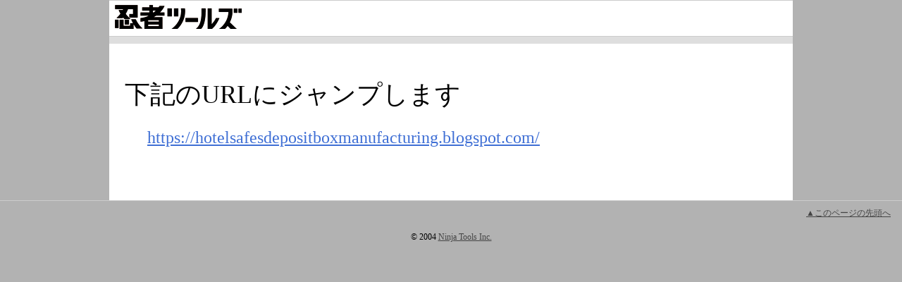

--- FILE ---
content_type: text/html
request_url: https://www.shinobi.jp/etc/goto.html?https://hotelsafesdepositboxmanufacturing.blogspot.com/
body_size: 805
content:
<!DOCTYPE HTML>
<html>

<head>
  <meta http-equiv="Content-Type" content="text/html; charset=UTF-8">
  <title>忍者ホームページ</title>
  <script type="text/javascript" src="//ajax.googleapis.com/ajax/libs/jquery/1.8/jquery.min.js"></script>
  <script type="text/javascript" src="/etc/goto/js/goto.js"></script>
  <link rel="stylesheet" type="text/css" href="/etc/goto/css/reset.css">
  <link rel="stylesheet" type="text/css" href="/etc/goto/css/goto.css">
</head>

<body>
  <div id="mu_mainwrap">

    <div id="header_block" style="position:relative">
      <div class="title_block">
        <h1><a href="https://www.ninja.co.jp/"><img src="/etc/goto/img/gotologo.gif" alt="忍者ツールズ" /></a></h1>
      </div>
    </div>

    <!-- content -->
    <div id="mu_content" style="float:none;width: 100%;padding-top: 10px">

      <div id="mu_landing_content">
        <div class="goto_area ">
          <h3>下記のURLにジャンプします</h3>
          <p class="texturl"></p>
        </div>
        <br clear="all">
      </div>
    </div>
    <!-- /content -->
  </div>
  <!-- mu_contentwrap -->

  <div id="mu_content_footer">
    <span id="top"><a href="#top">▲このページの先頭へ</a></span>
    <span id="copy">&copy; 2004 <a href="//corp.ninja.co.jp/">Ninja Tools Inc.</a></span>
  </div>

  <script type="text/javascript">
    var url = $(location).attr('search').replace(/^\?/, '').split('&');
    $(".texturl").prepend($('<a>').attr("href", url[0]).text(url[0]));
    setTimeout(function () {
      window.location.href = url[0];
    }, 3 * 1000);
  </script>

</body>
</html>

--- FILE ---
content_type: text/css
request_url: https://www.shinobi.jp/etc/goto/css/goto.css
body_size: 1490
content:
@charset "utf-8";

body {
    font-size: 12px;
    line-height:1.8;
    background: #b2b2b2;
}

div,dl,dt,dd,ul,ol,li,h1,h2,h3,h4,h5,h6,
pre,form,fieldset,input,textarea,p,blockquote,th,td {

    font-weight: normal;
}

p {
    line-height: 160%;
}

br {
    letter-spacing: normal;
}

sup {
    vertical-align: text-top;
}

sub {
    vertical-align: text-bottom;
}

q:before, q:after {
    content: '';
}

abbr, acronym {
    border: 0;
    font-variant: normal;
}

address, strong, em, cite, code, dfn, var {
    font-style: normal;
    font-weight: normal;
}

a {
    cursor: pointer;
    text-decoration: underline;
}

a:link,
a:visited {
    color: #444444;
}

a:hover,
a:active {
    color: #989898;
    text-decoration: none;
}

/* contents */
#mu_mainwrap {
    width: 970px;
    overflow: hidden;
    margin: auto;
    background: #dedede;
}
#mu_contentwrap{
    overflow: hidden;
}
#header_block {
    background: #E9E9E9;
}
#header_block div.title_block {
    height:50px;
    border-top:1px solid #cccccc;
    border-bottom:1px solid #cccccc;
    background:#ffffff;
}
#header_block div.title_block h1 {
    width:200px;
    height:40px;
    display:block;
    overflow:hidden;
    float:left;
    padding-left: 8px;
}

div#header_block ul.bread_crumb {
    padding:8px 17px 7px;
    height:11px;
    line-height:13px;
    font-size:11px;
}

/* NINJA TOOLS */
div#header_block ul.bread_crumb li.top {
    padding:0 5px 0 0;
    display:block;
    float:left;
}

div#header_block ul.bread_crumb li.plural {
    padding:0 0 0 17px;
    display:inline-block;
    float:left;
    background:url('/common/img/header_bread_crumb_arrow.gif') no-repeat 0 2px;
}

div#header_block ul.bread_crumb li.page_now {
    padding:0 0 0 17px;
    display:inline-block;
    float:left;
    font-weight:bold;
    background:url('/common/img/header_bread_crumb_arrow.gif') no-repeat 0 2px;
}

#mu_menu {
    margin: 10px 0 0 0;
    background-color: #fff;
    width: 300px;
    float: left;
}
#mu_menu a, #mu_content a{
    color: #3f6fd5;
}
#mu_menu a:hover, #mu_content a:hover{
    color: #17284c;
}
#mu_menu .category_block{
    border-bottom: 1px solid #e6e6e6;
    clear: both;
    overflow: auto;
    padding: 0 0 18px 0;
}
#mu_menu .category_block dt{
    padding: 14px 0 12px 12px;
    height: 16px;
}
#mu_menu .category_block dt .title{
    display: block;
    font-size: 13px;
    font-weight: bold;
    height: 16px;
    line-height: 16px;
    padding: 0 0 0 8px;
    float: left;
}
#mu_menu .category_block dt .bullet{
    display: block;
    height: 16px;
    width: 3px;
    float: left;
}
#mu_menu .category_block dt .living{background: #b1de69;}
#mu_menu .category_block dt .business{background: #5166de;}
#mu_menu .category_block dt .recruit{background: #f49e1d;}
#mu_menu .category_block dt .specialty{background: #7ad2d2;}
#mu_menu .category_block dt .health{background: #89f297;}
#mu_menu .category_block dt .store{background: #de3c68;}

#mu_menu .category_block dd{
    padding: 0 0 0 24px;
    width: 110px;
    display: block;
    float: left;
    background: url('/common/img/img_category_arrow.png') no-repeat 16px center;
}

#mu_content {
    width: 660px;
    float: right;
    margin: 10px 0 0 0;
    background: #fff;
}
#mu_content #mu_landing_content{
    padding: 0 0 24px 22px;
}
#mu_content #mu_landing_content .header{
    font-size: 16px;
    line-height: 14px;
    font-weight: bold;
    padding: 0 0 0 34px;
    margin: 20px 0 6px 0;
    background: url('/common/img/bg_mark_attention.png') no-repeat;
    line-height: 32px;
}
#mu_content #mu_landing_content ul{
    padding: 0 0 0 32px;
    list-style-type: disc;
    list-style-position:inside;
}
#mu_content #mu_landing_content p{
    padding: 20px 0 0 32px;
}
#mu_search{
    width: 600px;
    background: #fff;
    padding: 10px 30px;
    font-weight: bold;
    overflow: hidden;
}
#mu_pickup{
    width: 600px;
    background: #fff;
    padding: 0 30px 12px 30px;
    color: #666666;
    border-bottom: 1px solid #cccccc;
}
#mu_pickup dd{
    display: inline-block;
    padding: 0 6px 0 6px;
    font-size: 14px;
    font-weight: bold;
    zoom:1; 
    *display: inline; 
    _height: 25px;
}
#mu_results{
    display: none;
    border-top: 10px solid #dedede;
}
#mu_footer_pr{
    text-align: center;
    padding: 10px 10px 4px;
}
#mu_content_footer{
    clear: both;
    line-height: 34px;
    text-align: center;
    border-top:1px solid #cccccc;
}
#mu_content_footer #top{
    display: block;
    text-align: right;
    padding-right: 16px;
}

div.goto_area {
    margin: 30px 0px;
}

div.goto_area h3{
    font-size: 36px;
}

div.goto_area a{
    font-size: 24px;
}

--- FILE ---
content_type: application/javascript
request_url: https://www.shinobi.jp/etc/goto/js/goto.js
body_size: 550
content:
$(function () {

  $(".category_block dd:even").css({
    'padding': '0 10px 0 8px',
    'width': '120px',
    'float': 'right',
    'background': 'url(/common/img/img_category_arrow.png) no-repeat left center'
  });

  $(".category_block a").attr("target", "results");
  $("#mu_pickup a").attr("target", "results");

  $('.xlist a').click(function () {
    $("#mu_landing_content").hide('fast');
    $("#mu_results").css('display', 'block');
    $("#mu_search").css('height', '60px');
    $(':input', '.gsc-input').val('');
    $("#results_iframe").height($('#mu_content').height() - $('#mu_search').height() - $('#mu_pickup').height() - 50);
    console.log('aa')
  });

  $("a[href='#top']").click(function () {
    $("html, body").animate({ scrollTop: 0 }, "slow");
    return false;
  });

});

$(window).load(function () {
  columnHeight = $('#mu_contentwrap').height();
  $('#mu_content').css({
    'min-height': columnHeight - 10 + 'px'
  });
  $('#mu_menu').css({
    'min-height': columnHeight - 10 + 'px'
  });
});
function setGoogleSearch() {
  $(':input', '.gsc-search-button').click(function () {
    $("#mu_landing_content").hide('fast');
    $("#mu_search").css('height', 'auto');
    $("#mu_results").css('display', 'none');
    console.log('clicked');
  });

  $(':input', '.gsc-input').keyup(function (e) {
    if (e.keyCode == 13) {
      $("#mu_landing_content").hide('fast');
      $("#mu_search").css('height', 'auto');
      $("#mu_results").css('display', 'none');
      console.log('enter');
    }
  });
};
